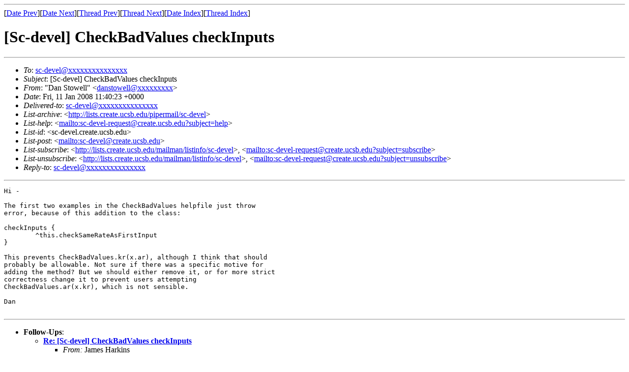

--- FILE ---
content_type: text/html
request_url: https://listarc.cal.bham.ac.uk/lists/sc-dev-2008/msg00060.html
body_size: 4340
content:
<!-- MHonArc v2.6.18 -->
<!--X-Subject: [Sc&#45;devel] CheckBadValues checkInputs -->
<!--X-From-R13: "Rna Egbjryy" <qnafgbjryyNtznvy.pbz> -->
<!--X-Date: Fri, 11 Jan 2008 03:35:32 &#45;0800 (PST) -->
<!--X-Message-Id: 286e6b7c0801110340p1943e7a4p1c7c27d6d501ec2f@mail.gmail.com -->
<!--X-Content-Type: text/plain -->
<!--X-Head-End-->
<!DOCTYPE HTML PUBLIC "-//W3C//DTD HTML 4.01 Transitional//EN"
        "http://www.w3.org/TR/html4/loose.dtd">
<html>
<head>
<title>[Sc-devel] CheckBadValues checkInputs</title>
</head>
<body>
<!--X-Body-Begin-->
<!--X-User-Header-->
<!--X-User-Header-End-->
<!--X-TopPNI-->
<hr>
[<a href="msg00059.html">Date Prev</a>][<a href="msg00061.html">Date Next</a>][<a href="msg00059.html">Thread Prev</a>][<a href="msg00061.html">Thread Next</a>][<a href="mail61.html#00060">Date Index</a>][<a href="threads.html#00060">Thread Index</a>]
<!--X-TopPNI-End-->
<!--X-MsgBody-->
<!--X-Subject-Header-Begin-->
<h1>[Sc-devel] CheckBadValues checkInputs</h1>
<hr>
<!--X-Subject-Header-End-->
<!--X-Head-of-Message-->
<ul>
<li><em>To</em>: <a href="mailto:sc-devel@DOMAIN.HIDDEN">sc-devel@xxxxxxxxxxxxxxx</a></li>
<li><em>Subject</em>: [Sc-devel] CheckBadValues checkInputs</li>
<li><em>From</em>: &quot;Dan Stowell&quot; &lt;<a href="mailto:danstowell@DOMAIN.HIDDEN">danstowell@xxxxxxxxx</a>&gt;</li>
<li><em>Date</em>: Fri, 11 Jan 2008 11:40:23 +0000</li>
<li><em>Delivered-to</em>: <a href="mailto:sc-devel@DOMAIN.HIDDEN">sc-devel@xxxxxxxxxxxxxxx</a></li>
<li><em>List-archive</em>: &lt;<a href="http://lists.create.ucsb.edu/pipermail/sc-devel">http://lists.create.ucsb.edu/pipermail/sc-devel</a>&gt;</li>
<li><em>List-help</em>: &lt;<a href="mailto:sc-devel-request@create.ucsb.edu?subject=help">mailto:sc-devel-request@create.ucsb.edu?subject=help</a>&gt;</li>
<li><em>List-id</em>: &lt;sc-devel.create.ucsb.edu&gt;</li>
<li><em>List-post</em>: &lt;<a href="mailto:sc-devel@create.ucsb.edu">mailto:sc-devel@create.ucsb.edu</a>&gt;</li>
<li><em>List-subscribe</em>: &lt;<a href="http://lists.create.ucsb.edu/mailman/listinfo/sc-devel">http://lists.create.ucsb.edu/mailman/listinfo/sc-devel</a>&gt;,	&lt;<a href="mailto:sc-devel-request@create.ucsb.edu?subject=subscribe">mailto:sc-devel-request@create.ucsb.edu?subject=subscribe</a>&gt;</li>
<li><em>List-unsubscribe</em>: &lt;<a href="http://lists.create.ucsb.edu/mailman/listinfo/sc-devel">http://lists.create.ucsb.edu/mailman/listinfo/sc-devel</a>&gt;,	&lt;<a href="mailto:sc-devel-request@create.ucsb.edu?subject=unsubscribe">mailto:sc-devel-request@create.ucsb.edu?subject=unsubscribe</a>&gt;</li>
<li><em>Reply-to</em>: <a href="mailto:sc-devel@DOMAIN.HIDDEN">sc-devel@xxxxxxxxxxxxxxx</a></li>
</ul>
<!--X-Head-of-Message-End-->
<!--X-Head-Body-Sep-Begin-->
<hr>
<!--X-Head-Body-Sep-End-->
<!--X-Body-of-Message-->
<pre>Hi -

The first two examples in the CheckBadValues helpfile just throw
error, because of this addition to the class:

checkInputs {
	^this.checkSameRateAsFirstInput
}

This prevents CheckBadValues.kr(x.ar), although I think that should
probably be allowable. Not sure if there was a specific motive for
adding the method? But we should either remove it, or for more strict
correctness change it to prevent users attempting
CheckBadValues.ar(x.kr), which is not sensible.

Dan

</pre>
<!--X-Body-of-Message-End-->
<!--X-MsgBody-End-->
<!--X-Follow-Ups-->
<hr>
<ul><li><strong>Follow-Ups</strong>:
<ul>
<li><strong><a name="00061" href="msg00061.html">Re: [Sc-devel] CheckBadValues checkInputs</a></strong>
<ul><li><em>From:</em> James Harkins</li></ul></li>
</ul></li></ul>
<!--X-Follow-Ups-End-->
<!--X-References-->
<!--X-References-End-->
<!--X-BotPNI-->
<ul>
<li>Prev by Date:
<strong><a href="msg00059.html">[Sc-devel] quarks dev status</a></strong>
</li>
<li>Next by Date:
<strong><a href="msg00061.html">Re: [Sc-devel] CheckBadValues checkInputs</a></strong>
</li>
<li>Previous by thread:
<strong><a href="msg00059.html">[Sc-devel] quarks dev status</a></strong>
</li>
<li>Next by thread:
<strong><a href="msg00061.html">Re: [Sc-devel] CheckBadValues checkInputs</a></strong>
</li>
<li>Index(es):
<ul>
<li><a href="mail61.html#00060"><strong>Date</strong></a></li>
<li><a href="threads.html#00060"><strong>Thread</strong></a></li>
</ul>
</li>
</ul>

<!--X-BotPNI-End-->
<!--X-User-Footer-->
<!--X-User-Footer-End-->
</body>
</html>
